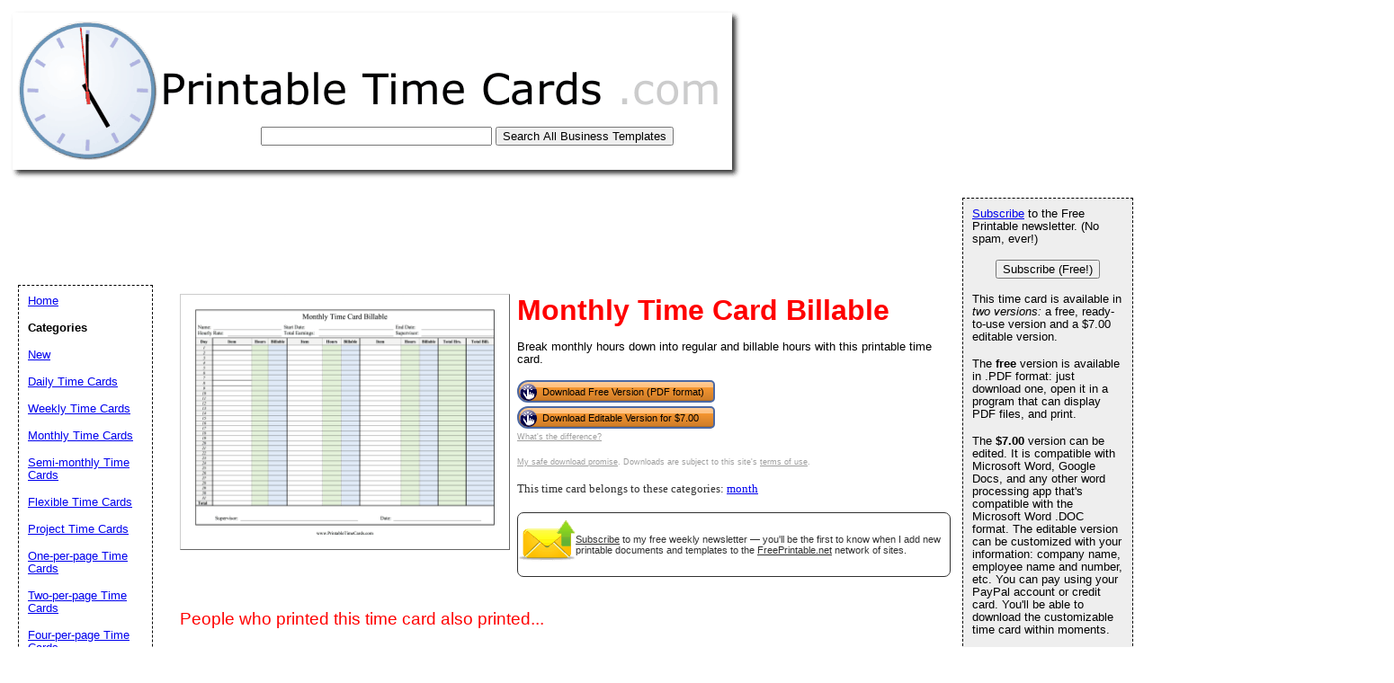

--- FILE ---
content_type: text/html; charset=utf-8
request_url: https://www.google.com/recaptcha/api2/aframe
body_size: 269
content:
<!DOCTYPE HTML><html><head><meta http-equiv="content-type" content="text/html; charset=UTF-8"></head><body><script nonce="5mkQa8X6Q4HTUBXgBOwnmA">/** Anti-fraud and anti-abuse applications only. See google.com/recaptcha */ try{var clients={'sodar':'https://pagead2.googlesyndication.com/pagead/sodar?'};window.addEventListener("message",function(a){try{if(a.source===window.parent){var b=JSON.parse(a.data);var c=clients[b['id']];if(c){var d=document.createElement('img');d.src=c+b['params']+'&rc='+(localStorage.getItem("rc::a")?sessionStorage.getItem("rc::b"):"");window.document.body.appendChild(d);sessionStorage.setItem("rc::e",parseInt(sessionStorage.getItem("rc::e")||0)+1);localStorage.setItem("rc::h",'1763509460791');}}}catch(b){}});window.parent.postMessage("_grecaptcha_ready", "*");}catch(b){}</script></body></html>